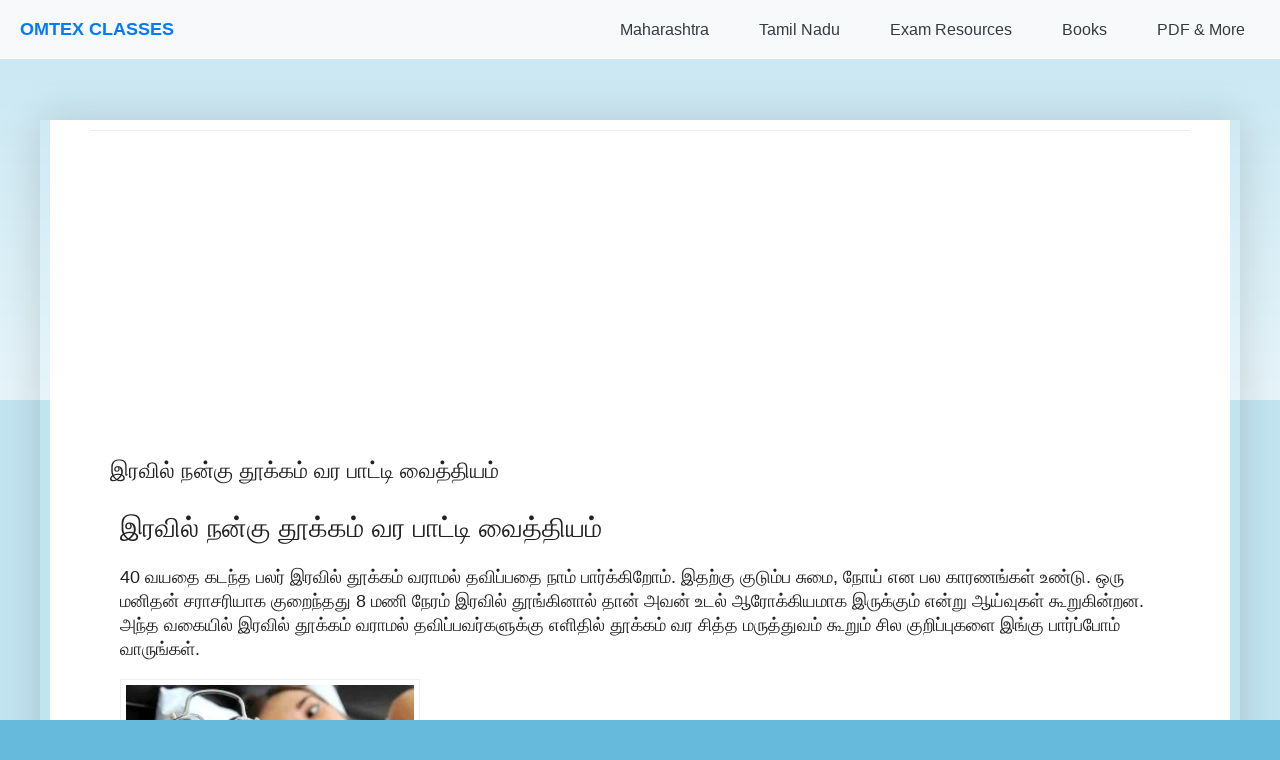

--- FILE ---
content_type: text/html; charset=utf-8
request_url: https://www.google.com/recaptcha/api2/aframe
body_size: 144
content:
<!DOCTYPE HTML><html><head><meta http-equiv="content-type" content="text/html; charset=UTF-8"></head><body><script nonce="hSANDv6s9SG_B-6ofFbLHQ">/** Anti-fraud and anti-abuse applications only. See google.com/recaptcha */ try{var clients={'sodar':'https://pagead2.googlesyndication.com/pagead/sodar?'};window.addEventListener("message",function(a){try{if(a.source===window.parent){var b=JSON.parse(a.data);var c=clients[b['id']];if(c){var d=document.createElement('img');d.src=c+b['params']+'&rc='+(localStorage.getItem("rc::a")?sessionStorage.getItem("rc::b"):"");window.document.body.appendChild(d);sessionStorage.setItem("rc::e",parseInt(sessionStorage.getItem("rc::e")||0)+1);localStorage.setItem("rc::h",'1770128483755');}}}catch(b){}});window.parent.postMessage("_grecaptcha_ready", "*");}catch(b){}</script></body></html>

--- FILE ---
content_type: application/javascript; charset=utf-8
request_url: https://fundingchoicesmessages.google.com/f/AGSKWxVDUUbtZW7PCm2ZPHyBwnaxYv1mdsbtghuIOH7MdYmBbjrWRUgWCT2AVwkqE1pSiZH5rpOM-08727jhLGLZ07G-c94yTkaNm1xtb8pZphnszVrjnySefxR286aLXCRdXauYQjSEP3dU8kqCsh2ZD5AmPqHrdu5X9zI1VpDjlF3LSobHiL0gnes9UnWf/_.rolloverad./logo-ads./adotubeplugin./nymag_ads_/ads/smi24-
body_size: -1282
content:
window['bd661834-af29-41f1-8cfb-fbd5b13eabce'] = true;